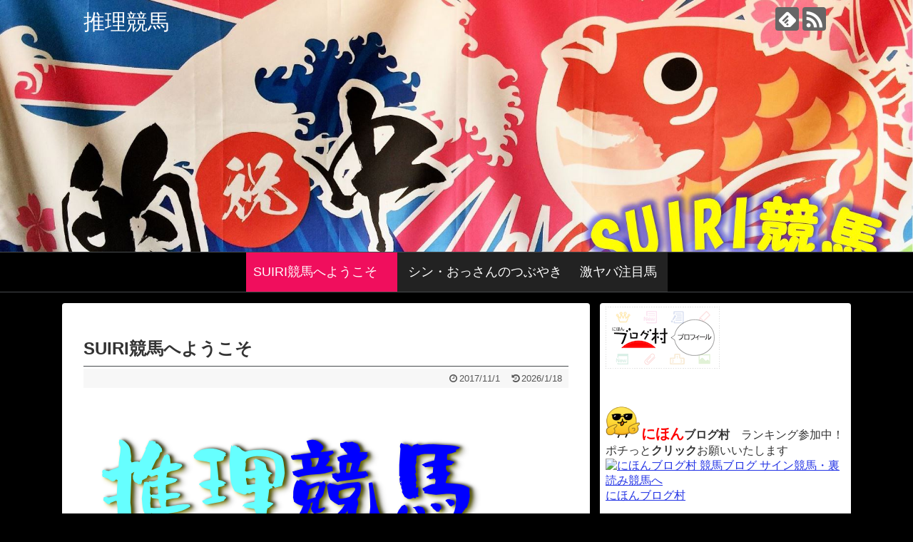

--- FILE ---
content_type: text/html; charset=UTF-8
request_url: https://suirikeiba.com/
body_size: 17672
content:
<!DOCTYPE html>
<html lang="ja">
<head>
<meta charset="UTF-8">
  <meta name="viewport" content="width=1280, maximum-scale=1, user-scalable=yes">
<link rel="alternate" type="application/rss+xml" title="推理競馬 RSS Feed" href="https://suirikeiba.com/feed/" />
<link rel="pingback" href="https://suirikeiba.com/xmlrpc.php" />
<meta name="description" content="推理競馬でJRAのサインを解読し、出馬表に埋め込まれた仕掛けを見つけ出せば、的中馬券を手に入れることが出来る。
年間テーマ、シーズンテーマ、カレンダー、CM、ポスター、イベント、サイン騎手、サイン馬などから
出馬表のパズルを解き、勝負しよう。" />
<meta name="keywords" content="推理競馬,サイン解読,的中,万馬券," />
<!-- OGP -->
<meta property="og:type" content="article">
<meta property="og:description" content="推理競馬でJRAのサインを解読し、出馬表に埋め込まれた仕掛けを見つけ出せば、的中馬券を手に入れることが出来る。
年間テーマ、シーズンテーマ、カレンダー、CM、ポスター、イベント、サイン騎手、サイン馬などから
出馬表のパズルを解き、勝負しよう。">
<meta property="og:title" content="推理競馬">
<meta property="og:url" content="https://suirikeiba.com/">
<meta property="og:image" content="https://suirikeiba.com/wp-content/uploads/2017/12/00-1.jpg">
<meta property="og:site_name" content="推理競馬">
<meta property="og:locale" content="ja_JP">
<!-- /OGP -->
<!-- Twitter Card -->
<meta name="twitter:card" content="summary">
<meta name="twitter:description" content="推理競馬でJRAのサインを解読し、出馬表に埋め込まれた仕掛けを見つけ出せば、的中馬券を手に入れることが出来る。
年間テーマ、シーズンテーマ、カレンダー、CM、ポスター、イベント、サイン騎手、サイン馬などから
出馬表のパズルを解き、勝負しよう。">
<meta name="twitter:title" content="推理競馬">
<meta name="twitter:url" content="https://suirikeiba.com/">
<meta name="twitter:image" content="https://suirikeiba.com/wp-content/uploads/2017/12/00-1.jpg">
<meta name="twitter:domain" content="suirikeiba.com">
<!-- /Twitter Card -->




<title>推理競馬  |  どこにでもある、誰でも手に入れられるＪＲＡのサイン情報をもとに、的中させる為に必要な出馬表の仕掛けを推理分析。日本中央競馬会の年間テーマ、シーズンテーマを柱に、イベントの些細な仕掛けなどからもサイン解読。</title>
<meta name='robots' content='max-image-preview:large' />
<link rel="alternate" type="application/rss+xml" title="推理競馬 &raquo; フィード" href="https://suirikeiba.com/feed/" />
<link rel="alternate" type="application/rss+xml" title="推理競馬 &raquo; コメントフィード" href="https://suirikeiba.com/comments/feed/" />
<link rel="alternate" title="oEmbed (JSON)" type="application/json+oembed" href="https://suirikeiba.com/wp-json/oembed/1.0/embed?url=https%3A%2F%2Fsuirikeiba.com%2F" />
<link rel="alternate" title="oEmbed (XML)" type="text/xml+oembed" href="https://suirikeiba.com/wp-json/oembed/1.0/embed?url=https%3A%2F%2Fsuirikeiba.com%2F&#038;format=xml" />
<style id='wp-img-auto-sizes-contain-inline-css' type='text/css'>
img:is([sizes=auto i],[sizes^="auto," i]){contain-intrinsic-size:3000px 1500px}
/*# sourceURL=wp-img-auto-sizes-contain-inline-css */
</style>
<link rel='stylesheet' id='simplicity-style-css' href='https://suirikeiba.com/wp-content/themes/simplicity2/style.css' type='text/css' media='all' />
<link rel='stylesheet' id='skin-style-css' href='https://suirikeiba.com/wp-content/themes/simplicity2/skins/simple-black/style.css' type='text/css' media='all' />
<link rel='stylesheet' id='font-awesome-style-css' href='https://suirikeiba.com/wp-content/themes/simplicity2/webfonts/css/font-awesome.min.css' type='text/css' media='all' />
<link rel='stylesheet' id='icomoon-style-css' href='https://suirikeiba.com/wp-content/themes/simplicity2/webfonts/icomoon/style.css' type='text/css' media='all' />
<link rel='stylesheet' id='thread-style-css' href='https://suirikeiba.com/wp-content/themes/simplicity2/css/thread.css' type='text/css' media='all' />
<link rel='stylesheet' id='slicknav-style-css' href='https://suirikeiba.com/wp-content/themes/simplicity2/css/slicknav.css' type='text/css' media='all' />
<link rel='stylesheet' id='extension-style-css' href='https://suirikeiba.com/wp-content/themes/simplicity2/css/extension.css' type='text/css' media='all' />
<style id='extension-style-inline-css' type='text/css'>
a{color:#2434e5}a:hover:not(.balloon-btn-link):not(.btn-icon-link):not(.arrow-box-link),.widget_new_entries a:hover,.widget_new_popular a:hover,.widget_popular_ranking a:hover,.wpp-list a:hover,.entry-read a:hover,.entry .post-meta a:hover,.related-entry-read a:hover,.entry a:hover,.related-entry-title a:hover,.navigation a:hover,#footer a:hover,.article-list .entry-title a:hover{color:#d33}#header{background-color:#000}#site-title a{color:#fff}#site-description{color:#d33}#navi ul,#navi ul.sub-menu,#navi ul.children{background-color:#000;border-color:#000}#navi{background-color:#000}@media screen and (max-width:1110px){#navi{background-color:transparent}}#navi ul li a{color:#fff}#navi ul li a:hover{background-color:#d00}#mobile-menu a{background-color:#009bba}#h-top{min-height:353px}.ad-space{text-align:center} #sidebar{width:336px}#header-in,#navi-in,#body-in,#footer-in{width:1106px}  .entry-thumb img,.related-entry-thumb img,.widget_new_entries ul li img,.widget_new_popular ul li img,.widget_popular_ranking ul li img,#prev-next img,.widget_new_entries .new-entrys-large .new-entry img{border-radius:10px} #header{background-image:url(https://suirikeiba.com/wp-content/uploads/2017/11/ヘッダー00b.jpg);background-position:0 0;background-size:100% auto;background-repeat:no-repeat}@media screen and (max-width:1110px){#navi{background-color:#000}}@media screen and (max-width:639px){.article br{display:block}}
/*# sourceURL=extension-style-inline-css */
</style>
<link rel='stylesheet' id='child-style-css' href='https://suirikeiba.com/wp-content/themes/simplicity2-child/style.css' type='text/css' media='all' />
<link rel='stylesheet' id='print-style-css' href='https://suirikeiba.com/wp-content/themes/simplicity2/css/print.css' type='text/css' media='print' />
<link rel='stylesheet' id='sns-twitter-type-style-css' href='https://suirikeiba.com/wp-content/themes/simplicity2/css/sns-twitter-type.css' type='text/css' media='all' />
<style id='wp-emoji-styles-inline-css' type='text/css'>

	img.wp-smiley, img.emoji {
		display: inline !important;
		border: none !important;
		box-shadow: none !important;
		height: 1em !important;
		width: 1em !important;
		margin: 0 0.07em !important;
		vertical-align: -0.1em !important;
		background: none !important;
		padding: 0 !important;
	}
/*# sourceURL=wp-emoji-styles-inline-css */
</style>
<style id='wp-block-library-inline-css' type='text/css'>
:root{--wp-block-synced-color:#7a00df;--wp-block-synced-color--rgb:122,0,223;--wp-bound-block-color:var(--wp-block-synced-color);--wp-editor-canvas-background:#ddd;--wp-admin-theme-color:#007cba;--wp-admin-theme-color--rgb:0,124,186;--wp-admin-theme-color-darker-10:#006ba1;--wp-admin-theme-color-darker-10--rgb:0,107,160.5;--wp-admin-theme-color-darker-20:#005a87;--wp-admin-theme-color-darker-20--rgb:0,90,135;--wp-admin-border-width-focus:2px}@media (min-resolution:192dpi){:root{--wp-admin-border-width-focus:1.5px}}.wp-element-button{cursor:pointer}:root .has-very-light-gray-background-color{background-color:#eee}:root .has-very-dark-gray-background-color{background-color:#313131}:root .has-very-light-gray-color{color:#eee}:root .has-very-dark-gray-color{color:#313131}:root .has-vivid-green-cyan-to-vivid-cyan-blue-gradient-background{background:linear-gradient(135deg,#00d084,#0693e3)}:root .has-purple-crush-gradient-background{background:linear-gradient(135deg,#34e2e4,#4721fb 50%,#ab1dfe)}:root .has-hazy-dawn-gradient-background{background:linear-gradient(135deg,#faaca8,#dad0ec)}:root .has-subdued-olive-gradient-background{background:linear-gradient(135deg,#fafae1,#67a671)}:root .has-atomic-cream-gradient-background{background:linear-gradient(135deg,#fdd79a,#004a59)}:root .has-nightshade-gradient-background{background:linear-gradient(135deg,#330968,#31cdcf)}:root .has-midnight-gradient-background{background:linear-gradient(135deg,#020381,#2874fc)}:root{--wp--preset--font-size--normal:16px;--wp--preset--font-size--huge:42px}.has-regular-font-size{font-size:1em}.has-larger-font-size{font-size:2.625em}.has-normal-font-size{font-size:var(--wp--preset--font-size--normal)}.has-huge-font-size{font-size:var(--wp--preset--font-size--huge)}.has-text-align-center{text-align:center}.has-text-align-left{text-align:left}.has-text-align-right{text-align:right}.has-fit-text{white-space:nowrap!important}#end-resizable-editor-section{display:none}.aligncenter{clear:both}.items-justified-left{justify-content:flex-start}.items-justified-center{justify-content:center}.items-justified-right{justify-content:flex-end}.items-justified-space-between{justify-content:space-between}.screen-reader-text{border:0;clip-path:inset(50%);height:1px;margin:-1px;overflow:hidden;padding:0;position:absolute;width:1px;word-wrap:normal!important}.screen-reader-text:focus{background-color:#ddd;clip-path:none;color:#444;display:block;font-size:1em;height:auto;left:5px;line-height:normal;padding:15px 23px 14px;text-decoration:none;top:5px;width:auto;z-index:100000}html :where(.has-border-color){border-style:solid}html :where([style*=border-top-color]){border-top-style:solid}html :where([style*=border-right-color]){border-right-style:solid}html :where([style*=border-bottom-color]){border-bottom-style:solid}html :where([style*=border-left-color]){border-left-style:solid}html :where([style*=border-width]){border-style:solid}html :where([style*=border-top-width]){border-top-style:solid}html :where([style*=border-right-width]){border-right-style:solid}html :where([style*=border-bottom-width]){border-bottom-style:solid}html :where([style*=border-left-width]){border-left-style:solid}html :where(img[class*=wp-image-]){height:auto;max-width:100%}:where(figure){margin:0 0 1em}html :where(.is-position-sticky){--wp-admin--admin-bar--position-offset:var(--wp-admin--admin-bar--height,0px)}@media screen and (max-width:600px){html :where(.is-position-sticky){--wp-admin--admin-bar--position-offset:0px}}

/*# sourceURL=wp-block-library-inline-css */
</style><style id='global-styles-inline-css' type='text/css'>
:root{--wp--preset--aspect-ratio--square: 1;--wp--preset--aspect-ratio--4-3: 4/3;--wp--preset--aspect-ratio--3-4: 3/4;--wp--preset--aspect-ratio--3-2: 3/2;--wp--preset--aspect-ratio--2-3: 2/3;--wp--preset--aspect-ratio--16-9: 16/9;--wp--preset--aspect-ratio--9-16: 9/16;--wp--preset--color--black: #000000;--wp--preset--color--cyan-bluish-gray: #abb8c3;--wp--preset--color--white: #ffffff;--wp--preset--color--pale-pink: #f78da7;--wp--preset--color--vivid-red: #cf2e2e;--wp--preset--color--luminous-vivid-orange: #ff6900;--wp--preset--color--luminous-vivid-amber: #fcb900;--wp--preset--color--light-green-cyan: #7bdcb5;--wp--preset--color--vivid-green-cyan: #00d084;--wp--preset--color--pale-cyan-blue: #8ed1fc;--wp--preset--color--vivid-cyan-blue: #0693e3;--wp--preset--color--vivid-purple: #9b51e0;--wp--preset--gradient--vivid-cyan-blue-to-vivid-purple: linear-gradient(135deg,rgb(6,147,227) 0%,rgb(155,81,224) 100%);--wp--preset--gradient--light-green-cyan-to-vivid-green-cyan: linear-gradient(135deg,rgb(122,220,180) 0%,rgb(0,208,130) 100%);--wp--preset--gradient--luminous-vivid-amber-to-luminous-vivid-orange: linear-gradient(135deg,rgb(252,185,0) 0%,rgb(255,105,0) 100%);--wp--preset--gradient--luminous-vivid-orange-to-vivid-red: linear-gradient(135deg,rgb(255,105,0) 0%,rgb(207,46,46) 100%);--wp--preset--gradient--very-light-gray-to-cyan-bluish-gray: linear-gradient(135deg,rgb(238,238,238) 0%,rgb(169,184,195) 100%);--wp--preset--gradient--cool-to-warm-spectrum: linear-gradient(135deg,rgb(74,234,220) 0%,rgb(151,120,209) 20%,rgb(207,42,186) 40%,rgb(238,44,130) 60%,rgb(251,105,98) 80%,rgb(254,248,76) 100%);--wp--preset--gradient--blush-light-purple: linear-gradient(135deg,rgb(255,206,236) 0%,rgb(152,150,240) 100%);--wp--preset--gradient--blush-bordeaux: linear-gradient(135deg,rgb(254,205,165) 0%,rgb(254,45,45) 50%,rgb(107,0,62) 100%);--wp--preset--gradient--luminous-dusk: linear-gradient(135deg,rgb(255,203,112) 0%,rgb(199,81,192) 50%,rgb(65,88,208) 100%);--wp--preset--gradient--pale-ocean: linear-gradient(135deg,rgb(255,245,203) 0%,rgb(182,227,212) 50%,rgb(51,167,181) 100%);--wp--preset--gradient--electric-grass: linear-gradient(135deg,rgb(202,248,128) 0%,rgb(113,206,126) 100%);--wp--preset--gradient--midnight: linear-gradient(135deg,rgb(2,3,129) 0%,rgb(40,116,252) 100%);--wp--preset--font-size--small: 13px;--wp--preset--font-size--medium: 20px;--wp--preset--font-size--large: 36px;--wp--preset--font-size--x-large: 42px;--wp--preset--spacing--20: 0.44rem;--wp--preset--spacing--30: 0.67rem;--wp--preset--spacing--40: 1rem;--wp--preset--spacing--50: 1.5rem;--wp--preset--spacing--60: 2.25rem;--wp--preset--spacing--70: 3.38rem;--wp--preset--spacing--80: 5.06rem;--wp--preset--shadow--natural: 6px 6px 9px rgba(0, 0, 0, 0.2);--wp--preset--shadow--deep: 12px 12px 50px rgba(0, 0, 0, 0.4);--wp--preset--shadow--sharp: 6px 6px 0px rgba(0, 0, 0, 0.2);--wp--preset--shadow--outlined: 6px 6px 0px -3px rgb(255, 255, 255), 6px 6px rgb(0, 0, 0);--wp--preset--shadow--crisp: 6px 6px 0px rgb(0, 0, 0);}:where(.is-layout-flex){gap: 0.5em;}:where(.is-layout-grid){gap: 0.5em;}body .is-layout-flex{display: flex;}.is-layout-flex{flex-wrap: wrap;align-items: center;}.is-layout-flex > :is(*, div){margin: 0;}body .is-layout-grid{display: grid;}.is-layout-grid > :is(*, div){margin: 0;}:where(.wp-block-columns.is-layout-flex){gap: 2em;}:where(.wp-block-columns.is-layout-grid){gap: 2em;}:where(.wp-block-post-template.is-layout-flex){gap: 1.25em;}:where(.wp-block-post-template.is-layout-grid){gap: 1.25em;}.has-black-color{color: var(--wp--preset--color--black) !important;}.has-cyan-bluish-gray-color{color: var(--wp--preset--color--cyan-bluish-gray) !important;}.has-white-color{color: var(--wp--preset--color--white) !important;}.has-pale-pink-color{color: var(--wp--preset--color--pale-pink) !important;}.has-vivid-red-color{color: var(--wp--preset--color--vivid-red) !important;}.has-luminous-vivid-orange-color{color: var(--wp--preset--color--luminous-vivid-orange) !important;}.has-luminous-vivid-amber-color{color: var(--wp--preset--color--luminous-vivid-amber) !important;}.has-light-green-cyan-color{color: var(--wp--preset--color--light-green-cyan) !important;}.has-vivid-green-cyan-color{color: var(--wp--preset--color--vivid-green-cyan) !important;}.has-pale-cyan-blue-color{color: var(--wp--preset--color--pale-cyan-blue) !important;}.has-vivid-cyan-blue-color{color: var(--wp--preset--color--vivid-cyan-blue) !important;}.has-vivid-purple-color{color: var(--wp--preset--color--vivid-purple) !important;}.has-black-background-color{background-color: var(--wp--preset--color--black) !important;}.has-cyan-bluish-gray-background-color{background-color: var(--wp--preset--color--cyan-bluish-gray) !important;}.has-white-background-color{background-color: var(--wp--preset--color--white) !important;}.has-pale-pink-background-color{background-color: var(--wp--preset--color--pale-pink) !important;}.has-vivid-red-background-color{background-color: var(--wp--preset--color--vivid-red) !important;}.has-luminous-vivid-orange-background-color{background-color: var(--wp--preset--color--luminous-vivid-orange) !important;}.has-luminous-vivid-amber-background-color{background-color: var(--wp--preset--color--luminous-vivid-amber) !important;}.has-light-green-cyan-background-color{background-color: var(--wp--preset--color--light-green-cyan) !important;}.has-vivid-green-cyan-background-color{background-color: var(--wp--preset--color--vivid-green-cyan) !important;}.has-pale-cyan-blue-background-color{background-color: var(--wp--preset--color--pale-cyan-blue) !important;}.has-vivid-cyan-blue-background-color{background-color: var(--wp--preset--color--vivid-cyan-blue) !important;}.has-vivid-purple-background-color{background-color: var(--wp--preset--color--vivid-purple) !important;}.has-black-border-color{border-color: var(--wp--preset--color--black) !important;}.has-cyan-bluish-gray-border-color{border-color: var(--wp--preset--color--cyan-bluish-gray) !important;}.has-white-border-color{border-color: var(--wp--preset--color--white) !important;}.has-pale-pink-border-color{border-color: var(--wp--preset--color--pale-pink) !important;}.has-vivid-red-border-color{border-color: var(--wp--preset--color--vivid-red) !important;}.has-luminous-vivid-orange-border-color{border-color: var(--wp--preset--color--luminous-vivid-orange) !important;}.has-luminous-vivid-amber-border-color{border-color: var(--wp--preset--color--luminous-vivid-amber) !important;}.has-light-green-cyan-border-color{border-color: var(--wp--preset--color--light-green-cyan) !important;}.has-vivid-green-cyan-border-color{border-color: var(--wp--preset--color--vivid-green-cyan) !important;}.has-pale-cyan-blue-border-color{border-color: var(--wp--preset--color--pale-cyan-blue) !important;}.has-vivid-cyan-blue-border-color{border-color: var(--wp--preset--color--vivid-cyan-blue) !important;}.has-vivid-purple-border-color{border-color: var(--wp--preset--color--vivid-purple) !important;}.has-vivid-cyan-blue-to-vivid-purple-gradient-background{background: var(--wp--preset--gradient--vivid-cyan-blue-to-vivid-purple) !important;}.has-light-green-cyan-to-vivid-green-cyan-gradient-background{background: var(--wp--preset--gradient--light-green-cyan-to-vivid-green-cyan) !important;}.has-luminous-vivid-amber-to-luminous-vivid-orange-gradient-background{background: var(--wp--preset--gradient--luminous-vivid-amber-to-luminous-vivid-orange) !important;}.has-luminous-vivid-orange-to-vivid-red-gradient-background{background: var(--wp--preset--gradient--luminous-vivid-orange-to-vivid-red) !important;}.has-very-light-gray-to-cyan-bluish-gray-gradient-background{background: var(--wp--preset--gradient--very-light-gray-to-cyan-bluish-gray) !important;}.has-cool-to-warm-spectrum-gradient-background{background: var(--wp--preset--gradient--cool-to-warm-spectrum) !important;}.has-blush-light-purple-gradient-background{background: var(--wp--preset--gradient--blush-light-purple) !important;}.has-blush-bordeaux-gradient-background{background: var(--wp--preset--gradient--blush-bordeaux) !important;}.has-luminous-dusk-gradient-background{background: var(--wp--preset--gradient--luminous-dusk) !important;}.has-pale-ocean-gradient-background{background: var(--wp--preset--gradient--pale-ocean) !important;}.has-electric-grass-gradient-background{background: var(--wp--preset--gradient--electric-grass) !important;}.has-midnight-gradient-background{background: var(--wp--preset--gradient--midnight) !important;}.has-small-font-size{font-size: var(--wp--preset--font-size--small) !important;}.has-medium-font-size{font-size: var(--wp--preset--font-size--medium) !important;}.has-large-font-size{font-size: var(--wp--preset--font-size--large) !important;}.has-x-large-font-size{font-size: var(--wp--preset--font-size--x-large) !important;}
/*# sourceURL=global-styles-inline-css */
</style>

<style id='classic-theme-styles-inline-css' type='text/css'>
/*! This file is auto-generated */
.wp-block-button__link{color:#fff;background-color:#32373c;border-radius:9999px;box-shadow:none;text-decoration:none;padding:calc(.667em + 2px) calc(1.333em + 2px);font-size:1.125em}.wp-block-file__button{background:#32373c;color:#fff;text-decoration:none}
/*# sourceURL=/wp-includes/css/classic-themes.min.css */
</style>
<link rel='stylesheet' id='easy-swipebox-css' href='https://suirikeiba.com/wp-content/plugins/easy-swipebox/public/css/swipebox.min.css' type='text/css' media='all' />
<link rel='stylesheet' id='sm-style-css' href='https://suirikeiba.com/wp-content/plugins/wp-show-more/wpsm-style.css' type='text/css' media='all' />
<link rel='stylesheet' id='ppress-frontend-css' href='https://suirikeiba.com/wp-content/plugins/wp-user-avatar/assets/css/frontend.min.css' type='text/css' media='all' />
<link rel='stylesheet' id='ppress-flatpickr-css' href='https://suirikeiba.com/wp-content/plugins/wp-user-avatar/assets/flatpickr/flatpickr.min.css' type='text/css' media='all' />
<link rel='stylesheet' id='ppress-select2-css' href='https://suirikeiba.com/wp-content/plugins/wp-user-avatar/assets/select2/select2.min.css' type='text/css' media='all' />
<link rel='stylesheet' id='megamenu-css' href='https://suirikeiba.com/wp-content/uploads/maxmegamenu/style.css' type='text/css' media='all' />
<link rel='stylesheet' id='dashicons-css' href='https://suirikeiba.com/wp-includes/css/dashicons.min.css' type='text/css' media='all' />
<style id='akismet-widget-style-inline-css' type='text/css'>

			.a-stats {
				--akismet-color-mid-green: #357b49;
				--akismet-color-white: #fff;
				--akismet-color-light-grey: #f6f7f7;

				max-width: 350px;
				width: auto;
			}

			.a-stats * {
				all: unset;
				box-sizing: border-box;
			}

			.a-stats strong {
				font-weight: 600;
			}

			.a-stats a.a-stats__link,
			.a-stats a.a-stats__link:visited,
			.a-stats a.a-stats__link:active {
				background: var(--akismet-color-mid-green);
				border: none;
				box-shadow: none;
				border-radius: 8px;
				color: var(--akismet-color-white);
				cursor: pointer;
				display: block;
				font-family: -apple-system, BlinkMacSystemFont, 'Segoe UI', 'Roboto', 'Oxygen-Sans', 'Ubuntu', 'Cantarell', 'Helvetica Neue', sans-serif;
				font-weight: 500;
				padding: 12px;
				text-align: center;
				text-decoration: none;
				transition: all 0.2s ease;
			}

			/* Extra specificity to deal with TwentyTwentyOne focus style */
			.widget .a-stats a.a-stats__link:focus {
				background: var(--akismet-color-mid-green);
				color: var(--akismet-color-white);
				text-decoration: none;
			}

			.a-stats a.a-stats__link:hover {
				filter: brightness(110%);
				box-shadow: 0 4px 12px rgba(0, 0, 0, 0.06), 0 0 2px rgba(0, 0, 0, 0.16);
			}

			.a-stats .count {
				color: var(--akismet-color-white);
				display: block;
				font-size: 1.5em;
				line-height: 1.4;
				padding: 0 13px;
				white-space: nowrap;
			}
		
/*# sourceURL=akismet-widget-style-inline-css */
</style>
<script type="text/javascript" src="https://suirikeiba.com/wp-includes/js/jquery/jquery.min.js" id="jquery-core-js"></script>
<script type="text/javascript" src="https://suirikeiba.com/wp-includes/js/jquery/jquery-migrate.min.js" id="jquery-migrate-js"></script>
<script type="text/javascript" src="https://suirikeiba.com/wp-content/plugins/wp-user-avatar/assets/flatpickr/flatpickr.min.js" id="ppress-flatpickr-js"></script>
<script type="text/javascript" src="https://suirikeiba.com/wp-content/plugins/wp-user-avatar/assets/select2/select2.min.js" id="ppress-select2-js"></script>
<link rel="canonical" href="https://suirikeiba.com/" />
<link rel='shortlink' href='https://suirikeiba.com/' />

<link rel="stylesheet" href="https://suirikeiba.com/wp-content/plugins/count-per-day/counter.css" type="text/css" />
<script>readMoreArgs = []</script><script type="text/javascript">
				EXPM_VERSION=3.48;EXPM_AJAX_URL='https://suirikeiba.com/wp-admin/admin-ajax.php';
			function yrmAddEvent(element, eventName, fn) {
				if (element.addEventListener)
					element.addEventListener(eventName, fn, false);
				else if (element.attachEvent)
					element.attachEvent('on' + eventName, fn);
			}
			</script><style type="text/css" id="custom-background-css">
body.custom-background { background-color: #000000; }
</style>
	<!-- Google Analytics -->
<script>
  (function(i,s,o,g,r,a,m){i['GoogleAnalyticsObject']=r;i[r]=i[r]||function(){
  (i[r].q=i[r].q||[]).push(arguments)},i[r].l=1*new Date();a=s.createElement(o),
  m=s.getElementsByTagName(o)[0];a.async=1;a.src=g;m.parentNode.insertBefore(a,m)
  })(window,document,'script','//www.google-analytics.com/analytics.js','ga');

  ga('create', 'UA-109429177-1', 'auto');
    ga('require', 'displayfeatures');
    ga('send', 'pageview');
</script>
<!-- /Google Analytics -->
<link rel="icon" href="https://suirikeiba.com/wp-content/uploads/2017/10/cropped-12-32x32.jpg" sizes="32x32" />
<link rel="icon" href="https://suirikeiba.com/wp-content/uploads/2017/10/cropped-12-192x192.jpg" sizes="192x192" />
<link rel="apple-touch-icon" href="https://suirikeiba.com/wp-content/uploads/2017/10/cropped-12-180x180.jpg" />
<meta name="msapplication-TileImage" content="https://suirikeiba.com/wp-content/uploads/2017/10/cropped-12-270x270.jpg" />
		<style type="text/css" id="wp-custom-css">
			/*
ここに独自の CSS を追加することができます。

詳しくは上のヘルプアイコンをクリックしてください。
*/



/*行間*/



.article  p {
    margin: 3px 0;
}


		</style>
		<style type="text/css">/** Mega Menu CSS: fs **/</style>
</head>
  <body class="home wp-singular page-template-default page page-id-452 page-parent custom-background wp-theme-simplicity2 wp-child-theme-simplicity2-child mega-menu-header-navi" itemscope itemtype="http://schema.org/WebPage">
    <div id="container">

      <!-- header -->
      <header itemscope itemtype="http://schema.org/WPHeader">
        <div id="header" class="clearfix">
          <div id="header-in">

                        <div id="h-top">
              
              <div class="alignleft top-title-catchphrase">
                <!-- サイトのタイトル -->
<p id="site-title" itemscope itemtype="http://schema.org/Organization">
  <a href="https://suirikeiba.com/">推理競馬</a></p>
<!-- サイトの概要 -->
<p id="site-description">
  どこにでもある、誰でも手に入れられるＪＲＡのサイン情報をもとに、的中させる為に必要な出馬表の仕掛けを推理分析。日本中央競馬会の年間テーマ、シーズンテーマを柱に、イベントの些細な仕掛けなどからもサイン解読。</p>
              </div>

              <div class="alignright top-sns-follows">
                                <!-- SNSページ -->
<div class="sns-pages">
<p class="sns-follow-msg">フォローする</p>
<ul class="snsp">
<li class="feedly-page"><a href='//feedly.com/index.html#subscription%2Ffeed%2Fhttps%3A%2F%2Fsuirikeiba.com%2Ffeed%2F' target='blank' title="feedlyで更新情報を購読" rel="nofollow"><span class="icon-feedly-logo"></span></a></li><li class="rss-page"><a href="https://suirikeiba.com/feed/" target="_blank" title="RSSで更新情報をフォロー" rel="nofollow"><span class="icon-rss-logo"></span></a></li>  </ul>
</div>
                              </div>

            </div><!-- /#h-top -->
          </div><!-- /#header-in -->
        </div><!-- /#header -->
      </header>

      <!-- Navigation -->
<nav itemscope itemtype="http://schema.org/SiteNavigationElement">
  <div id="navi">
      	<div id="navi-in">
      <div id="mega-menu-wrap-header-navi" class="mega-menu-wrap"><div class="mega-menu-toggle"><div class="mega-toggle-blocks-left"><div class='mega-toggle-block mega-menu-toggle-block mega-toggle-block-1' id='mega-toggle-block-1' tabindex='0'><span class='mega-toggle-label' role='button' aria-expanded='false'><span class='mega-toggle-label-closed'>MENUはこちら</span><span class='mega-toggle-label-open'>MENUはこちら</span></span></div></div><div class="mega-toggle-blocks-center"></div><div class="mega-toggle-blocks-right"><div class='mega-toggle-block mega-menu-toggle-block mega-toggle-block-2' id='mega-toggle-block-2' tabindex='0'><span class='mega-toggle-label' role='button' aria-expanded='false'><span class='mega-toggle-label-closed'>Menuはこちらです</span><span class='mega-toggle-label-open'>Menuはこちらです</span></span></div></div></div><ul id="mega-menu-header-navi" class="mega-menu max-mega-menu mega-menu-horizontal mega-no-js" data-event="hover_intent" data-effect="fade_up" data-effect-speed="200" data-effect-mobile="slide_right" data-effect-speed-mobile="200" data-mobile-force-width="false" data-second-click="close" data-document-click="collapse" data-vertical-behaviour="standard" data-breakpoint="600" data-unbind="true" data-mobile-state="collapse_all" data-mobile-direction="vertical" data-hover-intent-timeout="300" data-hover-intent-interval="100"><li class="mega-menu-item mega-menu-item-type-post_type mega-menu-item-object-page mega-menu-item-home mega-current-menu-item mega-page_item mega-page-item-452 mega-current_page_item mega-align-bottom-left mega-menu-flyout mega-menu-item-27284" id="mega-menu-item-27284"><a class="mega-menu-link" href="https://suirikeiba.com/" aria-current="page" tabindex="0">SUIRI競馬へようこそ　</a></li><li class="mega-menu-item mega-menu-item-type-taxonomy mega-menu-item-object-category mega-align-bottom-left mega-menu-flyout mega-menu-item-27373" id="mega-menu-item-27373"><a class="mega-menu-link" href="https://suirikeiba.com/category/%e3%82%b7%e3%83%b3%e3%83%bb%e3%81%8a%e3%81%a3%e3%81%95%e3%82%93%e3%81%ae%e3%81%a4%e3%81%b6%e3%82%84%e3%81%8d/" tabindex="0">シン・おっさんのつぶやき</a></li><li class="mega-menu-item mega-menu-item-type-taxonomy mega-menu-item-object-category mega-align-bottom-left mega-menu-flyout mega-menu-item-27372" id="mega-menu-item-27372"><a class="mega-menu-link" href="https://suirikeiba.com/category/%e6%bf%80%e3%83%a4%e3%83%90%e6%b3%a8%e7%9b%ae%e9%a6%ac/" tabindex="0">激ヤバ注目馬</a></li></ul><button class='mega-close' aria-label='Close'></button></div>    </div><!-- /#navi-in -->
  </div><!-- /#navi -->
</nav>
<!-- /Navigation -->
      <!-- 本体部分 -->
      <div id="body">
        <div id="body-in" class="cf">

          
          <!-- main -->
          <main itemscope itemprop="mainContentOfPage">
            <div id="main" itemscope itemtype="http://schema.org/Blog">
          <div id="post-452" class="post-452 page type-page status-publish has-post-thumbnail">
        <article class="article">
          <header>
            <h1 class="entry-title">SUIRI競馬へようこそ　</h1>
            <p class="post-meta">
                    <span class="post-date"><span class="fa fa-clock-o fa-fw"></span><time class="entry-date date published" datetime="2017-11-01T14:25:36+09:00">2017/11/1</time></span>
        <span class="post-update"><span class="fa fa-history fa-fw"></span><span class="entry-date date updated">2026/1/18</span></span>
  
              
                          </p>

            
            
            
                    </header>

        
        <div id="the-content" class="entry-content">
        <div><span style="color: #ffffff;">＊</span></div>
<div><span style="color: #ffffff;">１</span></div>
<div><span style="color: #ffffff;">２<img fetchpriority="high" decoding="async" class="alignnone wp-image-26920 size-full" src="https://suirikeiba.com/wp-content/uploads/2025/01/002a-1.png" alt="" width="543" height="155" srcset="https://suirikeiba.com/wp-content/uploads/2025/01/002a-1.png 543w, https://suirikeiba.com/wp-content/uploads/2025/01/002a-1-320x91.png 320w" sizes="(max-width: 543px) 100vw, 543px" /></span></div>
<div></div>
<div></div>
<div></div>
<div></div>
<div></div>
<div></div>
<div></div>
<div></div>
<div><img decoding="async" class="alignnone wp-image-26918 size-full" src="https://suirikeiba.com/wp-content/uploads/2025/01/002a.png" alt="" width="823" height="461" srcset="https://suirikeiba.com/wp-content/uploads/2025/01/002a.png 823w, https://suirikeiba.com/wp-content/uploads/2025/01/002a-768x430.png 768w, https://suirikeiba.com/wp-content/uploads/2025/01/002a-320x179.png 320w" sizes="(max-width: 823px) 100vw, 823px" /></div>
<div></div>
<div></div>
<div></div>
<div></div>
<div>
<hr />
</div>
<div></div>
<div>
<p>&ensp;</p>
<p><img decoding="async" class="alignnone wp-image-26928 size-full" src="https://suirikeiba.com/wp-content/uploads/2025/01/002c.png" alt="" width="463" height="376" srcset="https://suirikeiba.com/wp-content/uploads/2025/01/002c.png 463w, https://suirikeiba.com/wp-content/uploads/2025/01/002c-320x260.png 320w" sizes="(max-width: 463px) 100vw, 463px" /><br />
<span style="color: #ff6600;"><strong>「ブックマーク」や「お気に入り」などに</strong></span><br />
<span style="color: #ff6600;"><strong>このブログを追加される方は</strong></span><br />
<span style="color: #ff6600;"><strong>各種情報が更新されるこのTOPページが便利です</strong></span></p>
<p><span style="color: #ffffff;">１</span></p>
<p><span style="color: #ffffff;">２</span></p>
</div>
<p><span style="color: #ffffff;">３</span></p>
<p>&ensp;</p>
<p><span style="font-size: 28px; color: #333333;"><strong>『<span style="color: #ff0000;">今</span><span style="color: #ff6600;">週</span><span style="color: #c4a218;">の</span><span style="color: #008080;">お</span><span style="color: #00ccff;">知</span><span style="color: #0000ff;">ら</span><span style="color: #993366;">せ</span>』</strong></span></p>
<p><span style="color: #ffffff;">１</span></p>
<p><span style="color: #ffffff;">２</span></p>
<p>○<strong>シン・おっさんのつぶやき</strong></p>
<p>➝　<span style="color: #ff6600;"><strong><a style="color: #ff6600;" href="https://suirikeiba.com/tubuyaki-keiseihai-2026-01/" target="_blank" rel="noopener">【京成杯・日経新春杯】01-今週のTOPページバナーは「めったに無いパターン」</a></strong></span></p>
<p><span style="color: #ffffff;">＊</span>　<span style="color: #0000ff;"><strong><a style="color: #0000ff;" href="https://suirikeiba.com/tubuyaki-keiseihai-2026-02/" target="_blank" rel="noopener">【京成杯・日経新春杯】02-今週も来ましたぁ～、さて答えは？</a></strong></span></p>
<p>&ensp;</p>
<p>○<strong>激ヤバ注目馬！</strong></p>
<p>➝</p>
<p>&ensp;</p>
<p>&ensp;</p>
<p><a href="https://suirikeiba.com/wp-content/uploads/2025/07/001db.png"><img loading="lazy" decoding="async" class="alignnone wp-image-27749" src="https://suirikeiba.com/wp-content/uploads/2025/07/001db.png" alt="" width="130" height="44" /></a></p>
<p><span style="color: #ffffff;">＊</span><span style="color: #ff6600;"><strong><a style="color: #ff6600;" href="https://note.com/suirikeibaqoo" target="_blank" rel="noopener">【裏ワザサイン解読術】</a></strong></span></p>
<p><span style="color: #ffffff;">＊</span>➝　<a href="https://note.com/suirikeibaqoo">https://note.com/suirikeibaqoo</a></p>
<p>&ensp;</p>
<p><span style="color: #ffffff;">＊</span><span style="color: #0000ff;"><strong><a style="color: #0000ff;" href="https://note.com/suirikeibaqoo2" target="_blank" rel="noopener">【シン・SUIRI競馬】</a></strong></span></p>
<p><span style="color: #ffffff;">＊<span style="color: #333333;"><strong>→ 　<a href="https://note.com/suirikeibaqoo2">https://note.com/suirikeibaqoo2</a></strong></span></span></p>
<p><span style="color: #ffffff;"><span style="color: #ff0000;"><span style="color: #ffffff;">＊<a href="https://note.com/suirikeibaqoo2/n/ncecb91b83558"><img loading="lazy" decoding="async" class="alignnone wp-image-28183" src="https://suirikeiba.com/wp-content/uploads/2026/01/134.png" alt="" width="436" height="312" srcset="https://suirikeiba.com/wp-content/uploads/2026/01/134.png 615w, https://suirikeiba.com/wp-content/uploads/2026/01/134-320x229.png 320w" sizes="auto, (max-width: 436px) 100vw, 436px" /></a></span></span></span></p>
<p>&ensp;</p>
<p>&ensp;</p>
<p>&ensp;</p>
<p><strong>必ず役に立つ「解読の法則」</strong></p>
<p><a href="https://note.com/suirikeibaqoo2"><img loading="lazy" decoding="async" class="alignnone wp-image-27807 size-full" src="https://suirikeiba.com/wp-content/uploads/2025/08/99.png" alt="" width="762" height="415" srcset="https://suirikeiba.com/wp-content/uploads/2025/08/99.png 762w, https://suirikeiba.com/wp-content/uploads/2025/08/99-320x174.png 320w" sizes="auto, (max-width: 762px) 100vw, 762px" /></a></p>
<p><span style="color: #ffffff;">＊＊＊＊＊＊＊＊＊</span></p>
<p><span style="color: #ffffff;">１　<a href="https://note.com/suirikeibaqoo2"><img loading="lazy" decoding="async" class="alignnone wp-image-27856 size-full" src="https://suirikeiba.com/wp-content/uploads/2025/08/99a.png" alt="" width="747" height="406" srcset="https://suirikeiba.com/wp-content/uploads/2025/08/99a.png 747w, https://suirikeiba.com/wp-content/uploads/2025/08/99a-320x174.png 320w" sizes="auto, (max-width: 747px) 100vw, 747px" /></a></span></p>
<p><span style="color: #ffffff;">２</span></p>
<p><span style="color: #ffffff;">3</span></p>
<p><span style="color: #ffffff;">4</span></p>
<p><span style="font-size: 28px;"><strong><span style="color: #ff0000;"><img loading="lazy" decoding="async" class="alignnone wp-image-27339" src="https://suirikeiba.com/wp-content/uploads/2025/04/106-1.png" alt="" width="44" height="43" />にほん</span>ブログ村</strong></span><br />
<a href="https://horserace.blogmura.com/keiba_urayomiyosou/ranking/in?p_cid=11201671" target="_blank" rel="noopener"><img loading="lazy" decoding="async" src="https://b.blogmura.com/original/1410067" alt="にほんブログ村 競馬ブログ サイン競馬・裏読み競馬へ" width="240" height="134" /></a><br />
<a href="https://horserace.blogmura.com/keiba_urayomiyosou/ranking/in?p_cid=11201671" target="_blank" rel="noopener">にほんブログ村</a></p>
<p>ランキングに参加中！</p>
<p><span style="color: #ffffff;">＊</span><strong><span style="color: #ff6600;">クリック宜しくお願い致します。</span></strong></p>
<p>&ensp;</p>
<p><span style="color: #ffffff;">１</span></p>
<p>&ensp;</p>
<div>
<hr />
<p>&ensp;</p>
<p>&ensp;</p>
<div><img loading="lazy" decoding="async" class="alignnone wp-image-26922 size-full" src="https://suirikeiba.com/wp-content/uploads/2025/01/002ab.png" alt="" width="462" height="377" srcset="https://suirikeiba.com/wp-content/uploads/2025/01/002ab.png 462w, https://suirikeiba.com/wp-content/uploads/2025/01/002ab-320x261.png 320w" sizes="auto, (max-width: 462px) 100vw, 462px" /></div>
<div></div>
<div><span style="color: #ffffff;">１</span></div>
<div><span style="color: #ffffff;">１</span></div>
<div></div>
<div><span style="color: #ffffff;">２</span></div>
<div><span style="color: #ffffff;">５</span></div>
<div><span style="font-size: 20px;"><strong>【今週の重賞サイン】</strong></span></div>
<div><span style="color: #ffffff;">１</span></div>
<div><span style="color: #ffffff;">２</span></div>
<div><span style="color: #ffffff;">３</span></div>
<div><a href="https://suirikeiba.com/tubuyaki-sentouru-2025/"><img loading="lazy" decoding="async" class="alignnone wp-image-26930 size-full" src="https://suirikeiba.com/wp-content/uploads/2025/01/003a.png" alt="" width="592" height="308" srcset="https://suirikeiba.com/wp-content/uploads/2025/01/003a.png 592w, https://suirikeiba.com/wp-content/uploads/2025/01/003a-320x166.png 320w" sizes="auto, (max-width: 592px) 100vw, 592px" /></a><br />
<span style="color: #0000ff;"><strong><span style="color: #000000;">つぶやき&#x27a1;　<span style="color: #ff6600;"><a style="color: #ff6600;" href="https://suirikeiba.com/tubuyaki-keiseihai-2026-01/" target="_blank" rel="noopener">【京成杯・日経新春杯】01-今週のTOPページバナーは「めったに無いパターン」</a></span></span></strong></span></div>
<div><span style="color: #ffffff;"><span style="color: #000000;"><span style="color: #ffffff;">＊＊</span>　　　　<span style="color: #0000ff;"><strong><a style="color: #0000ff;" href="https://suirikeiba.com/tubuyaki-keiseihai-2026-02/" target="_blank" rel="noopener">【京成杯・日経新春杯】02-今週も来ましたぁ～、さて答えは？</a></strong></span></span>　　　➝　</span></div>
<div><span style="color: #ffffff;">２</span></div>
<div><span style="color: #ffffff;">３</span></div>
<div><span style="color: #ffffff;">４</span></div>
<div><span style="color: #ffffff;"><a href="https://suirikeiba.com/gekiyaba-chumokuba-satukisho-2025/"><img loading="lazy" decoding="async" class="alignnone wp-image-26931 size-full" src="https://suirikeiba.com/wp-content/uploads/2025/01/003b.png" alt="" width="589" height="310" srcset="https://suirikeiba.com/wp-content/uploads/2025/01/003b.png 589w, https://suirikeiba.com/wp-content/uploads/2025/01/003b-320x168.png 320w" sizes="auto, (max-width: 589px) 100vw, 589px" /></a></span></div>
<div><span style="color: #808080;"><strong>今週の激走馬　　</strong></span><span style="color: #808080;"><strong>&#x27a1;　</strong></span></div>
<div><span style="color: #ffffff;">1</span></div>
<div><span style="color: #ffffff;">2</span></div>
<div><span style="color: #ffffff;">3</span></div>
<div><span style="color: #ffffff;">4</span></div>
<div><span style="color: #ffffff;">5</span></div>
<div>
<hr />
</div>
<div><span style="color: #ffffff;">１</span></div>
<div><span style="color: #ffffff;">２</span></div>
</div>
<div>
<p><img loading="lazy" decoding="async" class="alignnone wp-image-27117" src="https://suirikeiba.com/wp-content/uploads/2025/03/001e.png" alt="" width="445" height="320" srcset="https://suirikeiba.com/wp-content/uploads/2025/03/001e.png 1033w, https://suirikeiba.com/wp-content/uploads/2025/03/001e-768x552.png 768w, https://suirikeiba.com/wp-content/uploads/2025/03/001e-320x230.png 320w" sizes="auto, (max-width: 445px) 100vw, 445px" /></p>
<p><span style="color: #ffffff;">1</span></p>
<div>
<p><span style="color: #ffffff;">２</span></p>
<p><span style="color: #ffffff;">３</span></p>
</div>
<div>
<p><span style="font-size: 20px;"><strong><span style="color: #ff6600;"><span style="font-size: 24px;"><span style="color: #ff0000;"><img loading="lazy" decoding="async" class="alignnone wp-image-27197" src="https://suirikeiba.com/wp-content/uploads/2025/03/217.png" alt="" width="65" height="66" />　Ｇ１</span><span style="color: #bfae4e;">サ</span><span style="color: #339966;">イ</span><span style="color: #00ccff;">ン</span><span style="color: #0000ff;">解</span><span style="color: #cc99ff;">読</span></span></span></strong></span></p>
<p><img loading="lazy" decoding="async" alt="" class="" src="https://suirikeiba.com/wp-content/uploads/2025/01/%E3%81%99%E3%81%84%E3%82%8A101.jpg" width="450" height="120" /></p>
</div>
<div>
<p><span style="color: #ffffff;">1</span></p>
<p><span style="color: #ffffff;">2</span></p>
<p><span style="color: #ffffff;">３</span></p>
<p><img loading="lazy" decoding="async" class="alignnone wp-image-27196" src="https://suirikeiba.com/wp-content/uploads/2025/03/216.png" alt="" width="57" height="58" />　<span style="font-size: 24px;"><strong><span style="color: #ff00ff;">サ</span><span style="color: #808080;">イ</span><span style="color: #cc99ff;">ン</span><span style="color: #0000ff;">解</span><span style="color: #00ccff;">読</span><span style="color: #339966;">の</span><span style="color: #bfae4e;">方</span><span style="color: #ff6600;">程</span><span style="color: #ff0000;">式</span></strong></span></p>
</div>
<p><a href="https://note.com/suirikeibaqoo"><img loading="lazy" decoding="async" class="alignnone wp-image-26925" src="https://suirikeiba.com/wp-content/uploads/2025/01/すいり103-1.jpg" alt="" width="440" height="119" srcset="https://suirikeiba.com/wp-content/uploads/2025/01/すいり103-1.jpg 770w, https://suirikeiba.com/wp-content/uploads/2025/01/すいり103-1-768x207.jpg 768w, https://suirikeiba.com/wp-content/uploads/2025/01/すいり103-1-320x86.jpg 320w" sizes="auto, (max-width: 440px) 100vw, 440px" /></a></p>
<p>&ensp;</p>
<p><span style="font-size: 24px;"><strong><span style="color: #a8a318;"><span style="color: #ff0000;">最<span style="color: #ff6600;">新</span></span></span><span style="color: #a8a318;">の</span><span style="color: #339966;">記</span><span style="color: #00ccff;">事</span></strong></span></p>
<p><span style="color: #ffffff;"><a style="color: #ffffff;" href="https://note.com/suirikeibaqoo/n/n9b0cc57ece4b"><img loading="lazy" decoding="async" class="alignnone wp-image-27190" src="https://suirikeiba.com/wp-content/uploads/2025/03/006b.png" alt="" width="440" height="207" srcset="https://suirikeiba.com/wp-content/uploads/2025/03/006b.png 932w, https://suirikeiba.com/wp-content/uploads/2025/03/006b-768x361.png 768w, https://suirikeiba.com/wp-content/uploads/2025/03/006b-320x150.png 320w" sizes="auto, (max-width: 440px) 100vw, 440px" /></a><br />
<span style="font-size: 20px; color: #ff6600;"><strong><span style="font-size: 20px;"><span style="color: #ff6600;"><span style="font-size: 20px;">&#x27a1;</span></span><span style="color: #ff0000;"><span style="color: #3366ff;"><span style="font-size: 14px;"><i>　<span style="color: #ff6600;">知っているのと知らないのとでは大違い&#x203c;</span></i></span></span></span></span></strong></span></span></p>
</div>
<div><span style="color: #ffffff;">1</span></div>
<div><span style="color: #ffffff;">2</span></div>
<div><span style="color: #ffffff;">3</span></div>
<div><span style="color: #ffffff;">4</span></div>
<div><span style="color: #ffffff;">5</span></div>
<div>
<hr />
</div>
<div><span style="color: #ffffff;">１</span></div>
<div></div>
<p><img loading="lazy" decoding="async" class="alignnone wp-image-26923 size-full" src="https://suirikeiba.com/wp-content/uploads/2025/01/002b.png" alt="" width="457" height="370" srcset="https://suirikeiba.com/wp-content/uploads/2025/01/002b.png 457w, https://suirikeiba.com/wp-content/uploads/2025/01/002b-320x259.png 320w" sizes="auto, (max-width: 457px) 100vw, 457px" /></p>
<p>&ensp;</p>
<p><span style="color: #ffffff;">１</span></p>
<p><span style="color: #ffffff;">２</span></p>
<p><span style="color: #ffffff;">３</span></p>
<p><span style="color: #333333;"><span style="color: #ff0000;"><strong>知っておくべきサイン解読術</strong></span>　　</span></p>
<p><a href="https://note.com/suirikeibaqoo"><img loading="lazy" decoding="async" class="alignnone wp-image-26925 size-full" src="https://suirikeiba.com/wp-content/uploads/2025/01/すいり103-1.jpg" alt="" width="770" height="208" srcset="https://suirikeiba.com/wp-content/uploads/2025/01/すいり103-1.jpg 770w, https://suirikeiba.com/wp-content/uploads/2025/01/すいり103-1-768x207.jpg 768w, https://suirikeiba.com/wp-content/uploads/2025/01/すいり103-1-320x86.jpg 320w" sizes="auto, (max-width: 770px) 100vw, 770px" /></a><br />
直近のレース結果から具体的な仕掛けを取り上げ<br />
その解読術を説明(当週重賞の簡単予想あり)</p>
<p><span style="color: #ffffff;">１</span></p>
<p><span style="color: #ffffff;">２</span></p>
<p><span style="color: #ffffff;">３</span></p>
<p><span style="color: #ff0000;"><strong>Ｇ１サイン解読</strong></span></p>
<p><a href="https://note.com/suirikeibaqoo2"><img loading="lazy" decoding="async" class="alignnone wp-image-26926 size-full" src="https://suirikeiba.com/wp-content/uploads/2025/01/すいり101.jpg" alt="" width="766" height="204" srcset="https://suirikeiba.com/wp-content/uploads/2025/01/すいり101.jpg 766w, https://suirikeiba.com/wp-content/uploads/2025/01/すいり101-320x85.jpg 320w" sizes="auto, (max-width: 766px) 100vw, 766px" /></a><br />
Ｇ１に特化し、様々な角度からサイン解読<br />
「軸馬」「勝負馬」「押え」で結論<br />
去年も最終記事「有馬記念サイン解読」は大勝利！</p>
<p>&ensp;</p>
<p>&ensp;</p>
<div></div>
<div>
<hr />
<p><span style="color: #ffffff;">１</span></p>
</div>
<div><span style="font-size: 20px; color: #ff99cc;"><strong>また、お越しやすぅ～、、笑笑</strong></span></div>
<p><a href="https://suirikeiba.com/wp-content/uploads/2025/11/50817e.png"><img loading="lazy" decoding="async" class="alignnone size-full wp-image-28029" src="https://suirikeiba.com/wp-content/uploads/2025/11/50817e.png" alt="" width="1024" height="1536" srcset="https://suirikeiba.com/wp-content/uploads/2025/11/50817e.png 1024w, https://suirikeiba.com/wp-content/uploads/2025/11/50817e-768x1152.png 768w, https://suirikeiba.com/wp-content/uploads/2025/11/50817e-320x480.png 320w" sizes="auto, (max-width: 1024px) 100vw, 1024px" /></a></p>
<p>&ensp;</p>
<div></div>
<div></div>
<div><span style="color: #ffffff;">２</span></div>
<div>　　　By　生成<span style="color: #000000;"><strong>AI</strong><strong>（Artificial Intelligence）</strong></span></div>
        </div>

        <footer>
          <!-- ページリンク -->

          

            <!-- 文章下広告 -->
                  
          
                    <div id="sns-group">
          <div class="sns-buttons sns-buttons-pc">
    <p class="sns-share-msg">シェアする</p>
    <ul class="snsb clearfix">
    <li class="balloon-btn twitter-balloon-btn twitter-balloon-btn-defalt">
  <div class="balloon-btn-set">
    <div class="arrow-box">
      <a href="//twitter.com/search?q=https%3A%2F%2Fsuirikeiba.com%2F" target="blank" class="arrow-box-link twitter-arrow-box-link" rel="nofollow">
        <span class="social-count twitter-count"><span class="fa fa-comments"></span></span>
      </a>
    </div>
    <a href="https://twitter.com/intent/tweet?text=SUIRI%E7%AB%B6%E9%A6%AC%E3%81%B8%E3%82%88%E3%81%86%E3%81%93%E3%81%9D%E3%80%80&amp;url=https%3A%2F%2Fsuirikeiba.com%2F" target="blank" class="balloon-btn-link twitter-balloon-btn-link twitter-balloon-btn-link-default" rel="nofollow">
      <span class="fa fa-twitter"></span>
              <span class="tweet-label">ツイート</span>
          </a>
  </div>
</li>
        <li class="facebook-btn"><div class="fb-like" data-href="https://suirikeiba.com/" data-layout="box_count" data-action="like" data-show-faces="false" data-share="true"></div></li>
            <li class="google-plus-btn"><script type="text/javascript" src="//apis.google.com/js/plusone.js"></script>
      <div class="g-plusone" data-size="tall" data-href="https://suirikeiba.com/"></div>
    </li>
                    <li class="line-btn">
      <a href="//timeline.line.me/social-plugin/share?url=https%3A%2F%2Fsuirikeiba.com%2F" target="blank" class="line-btn-link" rel="nofollow">
          <img src="https://suirikeiba.com/wp-content/themes/simplicity2/images/line-btn.png" alt="" class="line-btn-img"><img src="https://suirikeiba.com/wp-content/themes/simplicity2/images/line-btn-mini.png" alt="" class="line-btn-img-mini">
        </a>
    </li>
                      </ul>
</div>

          <!-- SNSページ -->
<div class="sns-pages">
<p class="sns-follow-msg">フォローする</p>
<ul class="snsp">
<li class="feedly-page"><a href='//feedly.com/index.html#subscription%2Ffeed%2Fhttps%3A%2F%2Fsuirikeiba.com%2Ffeed%2F' target='blank' title="feedlyで更新情報を購読" rel="nofollow"><span class="icon-feedly-logo"></span></a></li><li class="rss-page"><a href="https://suirikeiba.com/feed/" target="_blank" title="RSSで更新情報をフォロー" rel="nofollow"><span class="icon-rss-logo"></span></a></li>  </ul>
</div>
          </div>
          
          
          <p class="footer-post-meta">

            <span class="post-author vcard author"><span class="fa fa-user fa-fw"></span><span class="fn"><a href="https://suirikeiba.com/author/tak022000/">益駄 幸三</a>
</span></span>

            
                      </p>
        </footer>
        </article><!-- .article -->
      </div><!-- .page -->
    
            </div><!-- /#main -->
          </main>
        <!-- sidebar -->
<div id="sidebar" role="complementary">
    
  <div id="sidebar-widget">
  <!-- ウイジェット -->
  <aside id="custom_html-5" class="widget_text widget widget_custom_html"><div class="textwidget custom-html-widget"><a href="https://blogmura.com/profiles/11201671?p_cid=11201671"><img src="https://blogparts.blogmura.com/parts_image/user/pv11201671.gif" alt="PVアクセスランキング にほんブログ村" /></a></div></aside><aside id="custom_html-4" class="widget_text widget widget_custom_html"><div class="textwidget custom-html-widget"><strong><span style="font-size: 20px; color: #ff0000;"><img class="alignnone wp-image-27339" src="https://suirikeiba.com/wp-content/uploads/2025/04/106-1.png" alt="" width="50" height="49" />にほん</span>ブログ村</strong>　ランキング参加中！

ポチっと<strong>クリック</strong>お願いいたします
<a href="https://horserace.blogmura.com/keiba_urayomiyosou/ranking/in?p_cid=11201671" target="_blank"><img src="https://b.blogmura.com/original/1410067" width="240" height="134" border="0" alt="にほんブログ村 競馬ブログ サイン競馬・裏読み競馬へ" /></a><br /><a href="https://horserace.blogmura.com/keiba_urayomiyosou/ranking/in?p_cid=11201671" target="_blank">にほんブログ村</a>
</div></aside><aside id="new_entries-4" class="widget widget_new_entries"><h3 class="widget_title sidebar_widget_title">新着記事</h3><ul class="new-entrys">
<li class="new-entry">
  <div class="new-entry-thumb">
      <a href="https://suirikeiba.com/tubuyaki-keiseihai-2026-02/" class="new-entry-image" title="【京成杯・日経新春杯】02-今週も来ましたぁ～、さて答えは？"><img width="100" height="100" src="https://suirikeiba.com/wp-content/uploads/2026/01/002s-100x100.png" class="attachment-thumb100 size-thumb100 wp-post-image" alt="" decoding="async" loading="lazy" srcset="https://suirikeiba.com/wp-content/uploads/2026/01/002s-100x100.png 100w, https://suirikeiba.com/wp-content/uploads/2026/01/002s-150x150.png 150w" sizes="auto, (max-width: 100px) 100vw, 100px" /></a>
    </div><!-- /.new-entry-thumb -->

  <div class="new-entry-content">
    <a href="https://suirikeiba.com/tubuyaki-keiseihai-2026-02/" class="new-entry-title" title="【京成杯・日経新春杯】02-今週も来ましたぁ～、さて答えは？">【京成杯・日経新春杯】02-今週も来ましたぁ～、さて答えは？</a>
  </div><!-- /.new-entry-content -->

</li><!-- /.new-entry -->
<li class="new-entry">
  <div class="new-entry-thumb">
      <a href="https://suirikeiba.com/tubuyaki-keiseihai-2026-01/" class="new-entry-image" title="【京成杯・日経新春杯】01-今週のTOPページバナーは「めったに無いパターン」"><img width="100" height="100" src="https://suirikeiba.com/wp-content/uploads/2026/01/002s-100x100.png" class="attachment-thumb100 size-thumb100 wp-post-image" alt="" decoding="async" loading="lazy" srcset="https://suirikeiba.com/wp-content/uploads/2026/01/002s-100x100.png 100w, https://suirikeiba.com/wp-content/uploads/2026/01/002s-150x150.png 150w" sizes="auto, (max-width: 100px) 100vw, 100px" /></a>
    </div><!-- /.new-entry-thumb -->

  <div class="new-entry-content">
    <a href="https://suirikeiba.com/tubuyaki-keiseihai-2026-01/" class="new-entry-title" title="【京成杯・日経新春杯】01-今週のTOPページバナーは「めったに無いパターン」">【京成杯・日経新春杯】01-今週のTOPページバナーは「めったに無いパターン」</a>
  </div><!-- /.new-entry-content -->

</li><!-- /.new-entry -->
<li class="new-entry">
  <div class="new-entry-thumb">
      <a href="https://suirikeiba.com/tubuyaki-shinzankinen-2026/" class="new-entry-image" title="【フェアリーＳ・シンザン記念】年度代表馬決定！"><img width="100" height="100" src="https://suirikeiba.com/wp-content/uploads/2026/01/002s-100x100.png" class="attachment-thumb100 size-thumb100 wp-post-image" alt="" decoding="async" loading="lazy" srcset="https://suirikeiba.com/wp-content/uploads/2026/01/002s-100x100.png 100w, https://suirikeiba.com/wp-content/uploads/2026/01/002s-150x150.png 150w" sizes="auto, (max-width: 100px) 100vw, 100px" /></a>
    </div><!-- /.new-entry-thumb -->

  <div class="new-entry-content">
    <a href="https://suirikeiba.com/tubuyaki-shinzankinen-2026/" class="new-entry-title" title="【フェアリーＳ・シンザン記念】年度代表馬決定！">【フェアリーＳ・シンザン記念】年度代表馬決定！</a>
  </div><!-- /.new-entry-content -->

</li><!-- /.new-entry -->
<li class="new-entry">
  <div class="new-entry-thumb">
      <a href="https://suirikeiba.com/tubuyaki-kinpai-2026-01/" class="new-entry-image" title="【中山・京都金杯】胴元は「箱根駅伝」がお好き、、笑"><img width="100" height="100" src="https://suirikeiba.com/wp-content/uploads/2025/04/003ab-100x100.png" class="attachment-thumb100 size-thumb100 wp-post-image" alt="" decoding="async" loading="lazy" srcset="https://suirikeiba.com/wp-content/uploads/2025/04/003ab-100x100.png 100w, https://suirikeiba.com/wp-content/uploads/2025/04/003ab-150x150.png 150w, https://suirikeiba.com/wp-content/uploads/2025/04/003ab.png 301w" sizes="auto, (max-width: 100px) 100vw, 100px" /></a>
    </div><!-- /.new-entry-thumb -->

  <div class="new-entry-content">
    <a href="https://suirikeiba.com/tubuyaki-kinpai-2026-01/" class="new-entry-title" title="【中山・京都金杯】胴元は「箱根駅伝」がお好き、、笑">【中山・京都金杯】胴元は「箱根駅伝」がお好き、、笑</a>
  </div><!-- /.new-entry-content -->

</li><!-- /.new-entry -->
<li class="new-entry">
  <div class="new-entry-thumb">
      <a href="https://suirikeiba.com/tubuyaki-arimakinen-2025-02/" class="new-entry-image" title="【有馬記念】これって罠なのか？ど真ん中のストレートか？、、笑"><img width="100" height="100" src="https://suirikeiba.com/wp-content/uploads/2025/04/003ab-100x100.png" class="attachment-thumb100 size-thumb100 wp-post-image" alt="" decoding="async" loading="lazy" srcset="https://suirikeiba.com/wp-content/uploads/2025/04/003ab-100x100.png 100w, https://suirikeiba.com/wp-content/uploads/2025/04/003ab-150x150.png 150w, https://suirikeiba.com/wp-content/uploads/2025/04/003ab.png 301w" sizes="auto, (max-width: 100px) 100vw, 100px" /></a>
    </div><!-- /.new-entry-thumb -->

  <div class="new-entry-content">
    <a href="https://suirikeiba.com/tubuyaki-arimakinen-2025-02/" class="new-entry-title" title="【有馬記念】これって罠なのか？ど真ん中のストレートか？、、笑">【有馬記念】これって罠なのか？ど真ん中のストレートか？、、笑</a>
  </div><!-- /.new-entry-content -->

</li><!-- /.new-entry -->
<li class="new-entry">
  <div class="new-entry-thumb">
      <a href="https://suirikeiba.com/tubuyaki-arimakinen-2025-01-2/" class="new-entry-image" title="【有馬記念】その辺に転がっている道端の石ころに強烈な仕掛け"><img width="100" height="100" src="https://suirikeiba.com/wp-content/uploads/2025/04/003ab-100x100.png" class="attachment-thumb100 size-thumb100 wp-post-image" alt="" decoding="async" loading="lazy" srcset="https://suirikeiba.com/wp-content/uploads/2025/04/003ab-100x100.png 100w, https://suirikeiba.com/wp-content/uploads/2025/04/003ab-150x150.png 150w, https://suirikeiba.com/wp-content/uploads/2025/04/003ab.png 301w" sizes="auto, (max-width: 100px) 100vw, 100px" /></a>
    </div><!-- /.new-entry-thumb -->

  <div class="new-entry-content">
    <a href="https://suirikeiba.com/tubuyaki-arimakinen-2025-01-2/" class="new-entry-title" title="【有馬記念】その辺に転がっている道端の石ころに強烈な仕掛け">【有馬記念】その辺に転がっている道端の石ころに強烈な仕掛け</a>
  </div><!-- /.new-entry-content -->

</li><!-- /.new-entry -->
</ul>
<div class="clear"></div>
</aside>      <aside id="text-25" class="widget widget_text"><h3 class="widget_title sidebar_widget_title">SUIRI競馬　裏ワザ　サイン解読術</h3>			<div class="textwidget"><p><a href="https://note.com/suirikeibaqoo/"><img loading="lazy" decoding="async" class="alignnone size-full wp-image-22709" src="https://suirikeiba.com/wp-content/uploads/2023/10/すいり103.jpg" alt="" width="770" height="208" srcset="https://suirikeiba.com/wp-content/uploads/2023/10/すいり103.jpg 770w, https://suirikeiba.com/wp-content/uploads/2023/10/すいり103-768x207.jpg 768w, https://suirikeiba.com/wp-content/uploads/2023/10/すいり103-320x86.jpg 320w" sizes="auto, (max-width: 770px) 100vw, 770px" /></a><br />
マジヤバい「裏ワザ」、知らないと損です。</p>
<h1 class="o-noteContentHeader__title" data-v-fc931428=""></h1>
<h1 class="o-noteContentHeader__title" data-v-f343882a=""></h1>
</div>
		</aside><aside id="text-26" class="widget widget_text"><h3 class="widget_title sidebar_widget_title">シン・SUIRI競馬　</h3>			<div class="textwidget"><p><a title="シン・SUIRI競馬" href="https://note.com/suirikeibaqoo2/" target="_blank" rel="noopener"><img loading="lazy" decoding="async" class="alignnone size-full wp-image-22263" src="https://suirikeiba.com/wp-content/uploads/2023/08/すいり101.jpg" alt="" width="766" height="204" srcset="https://suirikeiba.com/wp-content/uploads/2023/08/すいり101.jpg 766w, https://suirikeiba.com/wp-content/uploads/2023/08/すいり101-320x85.jpg 320w" sizes="auto, (max-width: 766px) 100vw, 766px" /></a><strong>Ｇ１・重賞のサイン解読【note】</strong></p>
</div>
		</aside><aside id="text-28" class="widget widget_text"><h3 class="widget_title sidebar_widget_title">万馬券トラックマン twitter</h3>			<div class="textwidget"><p><a href="https://twitter.com/umanchu"><img loading="lazy" decoding="async" class="alignnone size-full wp-image-19070" src="https://suirikeiba.com/wp-content/uploads/2022/03/399s.png" alt="" width="727" height="238" srcset="https://suirikeiba.com/wp-content/uploads/2022/03/399s.png 727w, https://suirikeiba.com/wp-content/uploads/2022/03/399s-320x105.png 320w" sizes="auto, (max-width: 727px) 100vw, 727px" /></a></p>
</div>
		</aside><aside id="categories-3" class="widget widget_categories"><h3 class="widget_title sidebar_widget_title">SUIRI競馬　INFORMATION</h3>
			<ul>
					<li class="cat-item cat-item-63"><a href="https://suirikeiba.com/category/%e6%80%9d%e8%80%83%e5%8a%9b/">思考力</a> (2)
</li>
	<li class="cat-item cat-item-70"><a href="https://suirikeiba.com/category/%e3%82%b7%e3%83%b3%e3%83%bb%e3%81%8a%e3%81%a3%e3%81%95%e3%82%93%e3%81%ae%e3%81%a4%e3%81%b6%e3%82%84%e3%81%8d/">シン・おっさんのつぶやき</a> (113)
</li>
	<li class="cat-item cat-item-61"><a href="https://suirikeiba.com/category/%e6%bf%80%e3%83%a4%e3%83%90%e6%b3%a8%e7%9b%ae%e9%a6%ac/">激ヤバ注目馬</a> (34)
</li>
	<li class="cat-item cat-item-62"><a href="https://suirikeiba.com/category/%e3%83%af%e3%82%af%e3%83%af%e3%82%af%e3%81%aa%e6%97%a5%e3%80%85/">ワクワクな日々</a> (1)
</li>
			</ul>

			</aside><aside id="archives-3" class="widget widget_archive"><h3 class="widget_title sidebar_widget_title">過去記事　一覧</h3>		<label class="screen-reader-text" for="archives-dropdown-3">過去記事　一覧</label>
		<select id="archives-dropdown-3" name="archive-dropdown">
			
			<option value="">月を選択</option>
				<option value='https://suirikeiba.com/2026/01/'> 2026年1月 &nbsp;(4)</option>
	<option value='https://suirikeiba.com/2025/12/'> 2025年12月 &nbsp;(4)</option>
	<option value='https://suirikeiba.com/2025/11/'> 2025年11月 &nbsp;(5)</option>
	<option value='https://suirikeiba.com/2025/10/'> 2025年10月 &nbsp;(8)</option>
	<option value='https://suirikeiba.com/2025/09/'> 2025年9月 &nbsp;(3)</option>
	<option value='https://suirikeiba.com/2025/08/'> 2025年8月 &nbsp;(5)</option>
	<option value='https://suirikeiba.com/2025/07/'> 2025年7月 &nbsp;(3)</option>
	<option value='https://suirikeiba.com/2025/06/'> 2025年6月 &nbsp;(6)</option>
	<option value='https://suirikeiba.com/2025/05/'> 2025年5月 &nbsp;(7)</option>
	<option value='https://suirikeiba.com/2025/04/'> 2025年4月 &nbsp;(12)</option>
	<option value='https://suirikeiba.com/2025/03/'> 2025年3月 &nbsp;(6)</option>
	<option value='https://suirikeiba.com/2025/02/'> 2025年2月 &nbsp;(8)</option>
	<option value='https://suirikeiba.com/2025/01/'> 2025年1月 &nbsp;(6)</option>
	<option value='https://suirikeiba.com/2024/12/'> 2024年12月 &nbsp;(4)</option>
	<option value='https://suirikeiba.com/2024/11/'> 2024年11月 &nbsp;(7)</option>
	<option value='https://suirikeiba.com/2024/10/'> 2024年10月 &nbsp;(8)</option>
	<option value='https://suirikeiba.com/2024/09/'> 2024年9月 &nbsp;(7)</option>
	<option value='https://suirikeiba.com/2024/08/'> 2024年8月 &nbsp;(9)</option>
	<option value='https://suirikeiba.com/2024/07/'> 2024年7月 &nbsp;(10)</option>
	<option value='https://suirikeiba.com/2024/06/'> 2024年6月 &nbsp;(4)</option>
	<option value='https://suirikeiba.com/2024/05/'> 2024年5月 &nbsp;(5)</option>
	<option value='https://suirikeiba.com/2024/04/'> 2024年4月 &nbsp;(5)</option>
	<option value='https://suirikeiba.com/2024/03/'> 2024年3月 &nbsp;(5)</option>
	<option value='https://suirikeiba.com/2024/02/'> 2024年2月 &nbsp;(4)</option>
	<option value='https://suirikeiba.com/2024/01/'> 2024年1月 &nbsp;(5)</option>

		</select>

			<script type="text/javascript">
/* <![CDATA[ */

( ( dropdownId ) => {
	const dropdown = document.getElementById( dropdownId );
	function onSelectChange() {
		setTimeout( () => {
			if ( 'escape' === dropdown.dataset.lastkey ) {
				return;
			}
			if ( dropdown.value ) {
				document.location.href = dropdown.value;
			}
		}, 250 );
	}
	function onKeyUp( event ) {
		if ( 'Escape' === event.key ) {
			dropdown.dataset.lastkey = 'escape';
		} else {
			delete dropdown.dataset.lastkey;
		}
	}
	function onClick() {
		delete dropdown.dataset.lastkey;
	}
	dropdown.addEventListener( 'keyup', onKeyUp );
	dropdown.addEventListener( 'click', onClick );
	dropdown.addEventListener( 'change', onSelectChange );
})( "archives-dropdown-3" );

//# sourceURL=WP_Widget_Archives%3A%3Awidget
/* ]]> */
</script>
</aside><aside id="calendar-3" class="widget widget_calendar"><h3 class="widget_title sidebar_widget_title">カレンダー</h3><div id="calendar_wrap" class="calendar_wrap"><table id="wp-calendar" class="wp-calendar-table">
	<caption>2026年1月</caption>
	<thead>
	<tr>
		<th scope="col" aria-label="日曜日">日</th>
		<th scope="col" aria-label="月曜日">月</th>
		<th scope="col" aria-label="火曜日">火</th>
		<th scope="col" aria-label="水曜日">水</th>
		<th scope="col" aria-label="木曜日">木</th>
		<th scope="col" aria-label="金曜日">金</th>
		<th scope="col" aria-label="土曜日">土</th>
	</tr>
	</thead>
	<tbody>
	<tr>
		<td colspan="4" class="pad">&nbsp;</td><td>1</td><td>2</td><td><a href="https://suirikeiba.com/2026/01/03/" aria-label="2026年1月3日 に投稿を公開">3</a></td>
	</tr>
	<tr>
		<td>4</td><td>5</td><td>6</td><td>7</td><td>8</td><td>9</td><td>10</td>
	</tr>
	<tr>
		<td><a href="https://suirikeiba.com/2026/01/11/" aria-label="2026年1月11日 に投稿を公開">11</a></td><td>12</td><td>13</td><td>14</td><td>15</td><td>16</td><td><a href="https://suirikeiba.com/2026/01/17/" aria-label="2026年1月17日 に投稿を公開">17</a></td>
	</tr>
	<tr>
		<td id="today"><a href="https://suirikeiba.com/2026/01/18/" aria-label="2026年1月18日 に投稿を公開">18</a></td><td>19</td><td>20</td><td>21</td><td>22</td><td>23</td><td>24</td>
	</tr>
	<tr>
		<td>25</td><td>26</td><td>27</td><td>28</td><td>29</td><td>30</td><td>31</td>
	</tr>
	</tbody>
	</table><nav aria-label="前と次の月" class="wp-calendar-nav">
		<span class="wp-calendar-nav-prev"><a href="https://suirikeiba.com/2025/12/">&laquo; 12月</a></span>
		<span class="pad">&nbsp;</span>
		<span class="wp-calendar-nav-next">&nbsp;</span>
	</nav></div></aside><aside id="countperday_widget-3" class="widget widget_countperday_widget"><h3 class="widget_title sidebar_widget_title">SUIRI競馬へのご入場</h3><ul class="cpd"><li class="cpd-l"><span id="cpd_number_getreadsall" class="cpd-r">591503</span>総閲覧数:</li><li class="cpd-l"><span id="cpd_number_getreadstoday" class="cpd-r">237</span>今日:</li><li class="cpd-l"><span id="cpd_number_getreadsyesterday" class="cpd-r">176</span>昨日:</li></ul></aside>  </div>

  
</div><!-- /#sidebar -->
        </div><!-- /#body-in -->
      </div><!-- /#body -->

      <!-- footer -->
      <footer itemscope itemtype="http://schema.org/WPFooter">
        <div id="footer" class="main-footer">
          <div id="footer-in">

                        <div id="footer-widget">
               <div class="footer-left">
               <aside id="text-31" class="widget widget_text"><h3 class="footer_widget_title">おっさんの戯言　いいネタがあるかも</h3>			<div class="textwidget"><p><a title="すいり競馬" href="https://futentora5963.livedoor.blog/" target="_blank" rel="noopener"><img loading="lazy" decoding="async" class="alignnone size-full wp-image-22264" src="https://suirikeiba.com/wp-content/uploads/2023/08/すいり102.jpg" alt="" width="772" height="206" srcset="https://suirikeiba.com/wp-content/uploads/2023/08/すいり102.jpg 772w, https://suirikeiba.com/wp-content/uploads/2023/08/すいり102-768x205.jpg 768w, https://suirikeiba.com/wp-content/uploads/2023/08/すいり102-320x85.jpg 320w" sizes="auto, (max-width: 772px) 100vw, 772px" /></a></p>
</div>
		</aside>               </div>
               <div class="footer-center">
               <aside id="text-30" class="widget widget_text"><h3 class="footer_widget_title">重賞のサイン解読</h3>			<div class="textwidget"><p><a title="シン・SUIRI競馬" href="https://note.com/suirikeibaqoo2/" target="_blank" rel="noopener"><img loading="lazy" decoding="async" class="alignnone size-full wp-image-22263" src="https://suirikeiba.com/wp-content/uploads/2023/08/すいり101.jpg" alt="" width="766" height="204" srcset="https://suirikeiba.com/wp-content/uploads/2023/08/すいり101.jpg 766w, https://suirikeiba.com/wp-content/uploads/2023/08/すいり101-320x85.jpg 320w" sizes="auto, (max-width: 766px) 100vw, 766px" /></a></p>
</div>
		</aside>               </div>
               <div class="footer-right">
               <aside id="text-29" class="widget widget_text"><h3 class="footer_widget_title">サイン解読の『鍵』を公開</h3>			<div class="textwidget"><p><a href="https://note.com/suirikeibaqoo/"><img loading="lazy" decoding="async" class="alignnone wp-image-22709 size-full" src="https://suirikeiba.com/wp-content/uploads/2023/10/すいり103.jpg" alt="" width="770" height="208" srcset="https://suirikeiba.com/wp-content/uploads/2023/10/すいり103.jpg 770w, https://suirikeiba.com/wp-content/uploads/2023/10/すいり103-768x207.jpg 768w, https://suirikeiba.com/wp-content/uploads/2023/10/すいり103-320x86.jpg 320w" sizes="auto, (max-width: 770px) 100vw, 770px" /></a></p>
</div>
		</aside>               </div>
            </div>
          
          <div class="clear"></div>
            <div id="copyright" class="wrapper">
                            <div class="credit">
                &copy; 2024  <a href="https://suirikeiba.com">推理競馬</a>.              </div>

                          </div>
        </div><!-- /#footer-in -->
        </div><!-- /#footer -->
      </footer>
      <div id="page-top">
      <a id="move-page-top"><span class="fa fa-angle-double-up fa-2x"></span></a>
  
</div>
          </div><!-- /#container -->
    <script type="speculationrules">
{"prefetch":[{"source":"document","where":{"and":[{"href_matches":"/*"},{"not":{"href_matches":["/wp-*.php","/wp-admin/*","/wp-content/uploads/*","/wp-content/*","/wp-content/plugins/*","/wp-content/themes/simplicity2-child/*","/wp-content/themes/simplicity2/*","/*\\?(.+)"]}},{"not":{"selector_matches":"a[rel~=\"nofollow\"]"}},{"not":{"selector_matches":".no-prefetch, .no-prefetch a"}}]},"eagerness":"conservative"}]}
</script>
<script src="https://suirikeiba.com/wp-includes/js/comment-reply.min.js" async></script>
<script src="https://suirikeiba.com/wp-content/themes/simplicity2/javascript.js" defer></script>
<script src="https://suirikeiba.com/wp-content/themes/simplicity2-child/javascript.js" defer></script>
<script type="text/javascript" src="https://suirikeiba.com/wp-content/plugins/easy-swipebox/public/js/jquery.swipebox.min.js" id="easy-swipebox-js"></script>
<script type="text/javascript" id="easy-swipebox-init-js-extra">
/* <![CDATA[ */
var easySwipeBox_localize_init_var = {"lightbox":{"useCSS":false,"useSVG":true,"removeBarsOnMobile":true,"hideCloseButtonOnMobile":false,"hideBarsDelay":3000,"videoMaxWidth":1140,"vimeoColor":"cccccc","loopAtEnd":true,"autoplayVideos":false},"autodetect":{"autodetectImage":true,"autodetectVideo":true,"autodetectExclude":".no-swipebox"}};
//# sourceURL=easy-swipebox-init-js-extra
/* ]]> */
</script>
<script type="text/javascript" src="https://suirikeiba.com/wp-content/plugins/easy-swipebox/public/js/jquery.init.js" id="easy-swipebox-init-js"></script>
<script type="text/javascript" src="https://suirikeiba.com/wp-content/plugins/wp-show-more/wpsm-script.js" id="sm-script-js"></script>
<script type="text/javascript" id="ppress-frontend-script-js-extra">
/* <![CDATA[ */
var pp_ajax_form = {"ajaxurl":"https://suirikeiba.com/wp-admin/admin-ajax.php","confirm_delete":"Are you sure?","deleting_text":"Deleting...","deleting_error":"An error occurred. Please try again.","nonce":"fe79c4761a","disable_ajax_form":"false","is_checkout":"0","is_checkout_tax_enabled":"0","is_checkout_autoscroll_enabled":"true"};
//# sourceURL=ppress-frontend-script-js-extra
/* ]]> */
</script>
<script type="text/javascript" src="https://suirikeiba.com/wp-content/plugins/wp-user-avatar/assets/js/frontend.min.js" id="ppress-frontend-script-js"></script>
<script type="text/javascript" src="https://suirikeiba.com/wp-includes/js/hoverIntent.min.js" id="hoverIntent-js"></script>
<script type="text/javascript" src="https://suirikeiba.com/wp-content/plugins/megamenu/js/maxmegamenu.js" id="megamenu-js"></script>
<script id="wp-emoji-settings" type="application/json">
{"baseUrl":"https://s.w.org/images/core/emoji/17.0.2/72x72/","ext":".png","svgUrl":"https://s.w.org/images/core/emoji/17.0.2/svg/","svgExt":".svg","source":{"concatemoji":"https://suirikeiba.com/wp-includes/js/wp-emoji-release.min.js"}}
</script>
<script type="module">
/* <![CDATA[ */
/*! This file is auto-generated */
const a=JSON.parse(document.getElementById("wp-emoji-settings").textContent),o=(window._wpemojiSettings=a,"wpEmojiSettingsSupports"),s=["flag","emoji"];function i(e){try{var t={supportTests:e,timestamp:(new Date).valueOf()};sessionStorage.setItem(o,JSON.stringify(t))}catch(e){}}function c(e,t,n){e.clearRect(0,0,e.canvas.width,e.canvas.height),e.fillText(t,0,0);t=new Uint32Array(e.getImageData(0,0,e.canvas.width,e.canvas.height).data);e.clearRect(0,0,e.canvas.width,e.canvas.height),e.fillText(n,0,0);const a=new Uint32Array(e.getImageData(0,0,e.canvas.width,e.canvas.height).data);return t.every((e,t)=>e===a[t])}function p(e,t){e.clearRect(0,0,e.canvas.width,e.canvas.height),e.fillText(t,0,0);var n=e.getImageData(16,16,1,1);for(let e=0;e<n.data.length;e++)if(0!==n.data[e])return!1;return!0}function u(e,t,n,a){switch(t){case"flag":return n(e,"\ud83c\udff3\ufe0f\u200d\u26a7\ufe0f","\ud83c\udff3\ufe0f\u200b\u26a7\ufe0f")?!1:!n(e,"\ud83c\udde8\ud83c\uddf6","\ud83c\udde8\u200b\ud83c\uddf6")&&!n(e,"\ud83c\udff4\udb40\udc67\udb40\udc62\udb40\udc65\udb40\udc6e\udb40\udc67\udb40\udc7f","\ud83c\udff4\u200b\udb40\udc67\u200b\udb40\udc62\u200b\udb40\udc65\u200b\udb40\udc6e\u200b\udb40\udc67\u200b\udb40\udc7f");case"emoji":return!a(e,"\ud83e\u1fac8")}return!1}function f(e,t,n,a){let r;const o=(r="undefined"!=typeof WorkerGlobalScope&&self instanceof WorkerGlobalScope?new OffscreenCanvas(300,150):document.createElement("canvas")).getContext("2d",{willReadFrequently:!0}),s=(o.textBaseline="top",o.font="600 32px Arial",{});return e.forEach(e=>{s[e]=t(o,e,n,a)}),s}function r(e){var t=document.createElement("script");t.src=e,t.defer=!0,document.head.appendChild(t)}a.supports={everything:!0,everythingExceptFlag:!0},new Promise(t=>{let n=function(){try{var e=JSON.parse(sessionStorage.getItem(o));if("object"==typeof e&&"number"==typeof e.timestamp&&(new Date).valueOf()<e.timestamp+604800&&"object"==typeof e.supportTests)return e.supportTests}catch(e){}return null}();if(!n){if("undefined"!=typeof Worker&&"undefined"!=typeof OffscreenCanvas&&"undefined"!=typeof URL&&URL.createObjectURL&&"undefined"!=typeof Blob)try{var e="postMessage("+f.toString()+"("+[JSON.stringify(s),u.toString(),c.toString(),p.toString()].join(",")+"));",a=new Blob([e],{type:"text/javascript"});const r=new Worker(URL.createObjectURL(a),{name:"wpTestEmojiSupports"});return void(r.onmessage=e=>{i(n=e.data),r.terminate(),t(n)})}catch(e){}i(n=f(s,u,c,p))}t(n)}).then(e=>{for(const n in e)a.supports[n]=e[n],a.supports.everything=a.supports.everything&&a.supports[n],"flag"!==n&&(a.supports.everythingExceptFlag=a.supports.everythingExceptFlag&&a.supports[n]);var t;a.supports.everythingExceptFlag=a.supports.everythingExceptFlag&&!a.supports.flag,a.supports.everything||((t=a.source||{}).concatemoji?r(t.concatemoji):t.wpemoji&&t.twemoji&&(r(t.twemoji),r(t.wpemoji)))});
//# sourceURL=https://suirikeiba.com/wp-includes/js/wp-emoji-loader.min.js
/* ]]> */
</script>
        <!-- SlickNav用のスタイル -->
<!-- <link rel="stylesheet" href="https://suirikeiba.com/wp-content/themes/simplicity2/css/slicknav.css"> -->
<!-- SlickNavのスクリプトファイル -->
<script src="https://suirikeiba.com/wp-content/themes/simplicity2/js/jquery.slicknav.min.js"></script>
<script>
//グローバルナビのCSSセレクタを指定する
(function($){
  $('#navi .menu > ul, #navi ul.menu').slicknav({
    label: 'MENU',
    allowParentLinks: true,
  });
})(jQuery);
</script>
    <div id="fb-root"></div>
<script>(function(d, s, id) {
  var js, fjs = d.getElementsByTagName(s)[0];
  if (d.getElementById(id)) return;
  js = d.createElement(s); js.id = id; js.async = true;
  js.src = "//connect.facebook.net/ja_JP/sdk.js#xfbml=1&version=v2.6";
  fjs.parentNode.insertBefore(js, fjs);
}(document, 'script', 'facebook-jssdk'));</script>
    

    
  </body>
</html>


--- FILE ---
content_type: text/html; charset=utf-8
request_url: https://accounts.google.com/o/oauth2/postmessageRelay?parent=https%3A%2F%2Fsuirikeiba.com&jsh=m%3B%2F_%2Fscs%2Fabc-static%2F_%2Fjs%2Fk%3Dgapi.lb.en.2kN9-TZiXrM.O%2Fd%3D1%2Frs%3DAHpOoo_B4hu0FeWRuWHfxnZ3V0WubwN7Qw%2Fm%3D__features__
body_size: 161
content:
<!DOCTYPE html><html><head><title></title><meta http-equiv="content-type" content="text/html; charset=utf-8"><meta http-equiv="X-UA-Compatible" content="IE=edge"><meta name="viewport" content="width=device-width, initial-scale=1, minimum-scale=1, maximum-scale=1, user-scalable=0"><script src='https://ssl.gstatic.com/accounts/o/2580342461-postmessagerelay.js' nonce="zUDbBr-nJNkAaoeK5lb4hA"></script></head><body><script type="text/javascript" src="https://apis.google.com/js/rpc:shindig_random.js?onload=init" nonce="zUDbBr-nJNkAaoeK5lb4hA"></script></body></html>

--- FILE ---
content_type: text/css
request_url: https://suirikeiba.com/wp-content/themes/simplicity2-child/style.css
body_size: 283
content:
@charset "UTF-8";

/*!
Theme Name: Simplicity2 child
Template:   simplicity2
Version:    20161002
*/

/* Simplicity子テーマ用のスタイルを書く */



/* グローバルナビを中央へ */

 
#navi-in{
    display: flex;
    justify-content: center;
} 


/* ヘッダーのキャッチフレーズを非表示 */

#site-description {
    display: none;
}